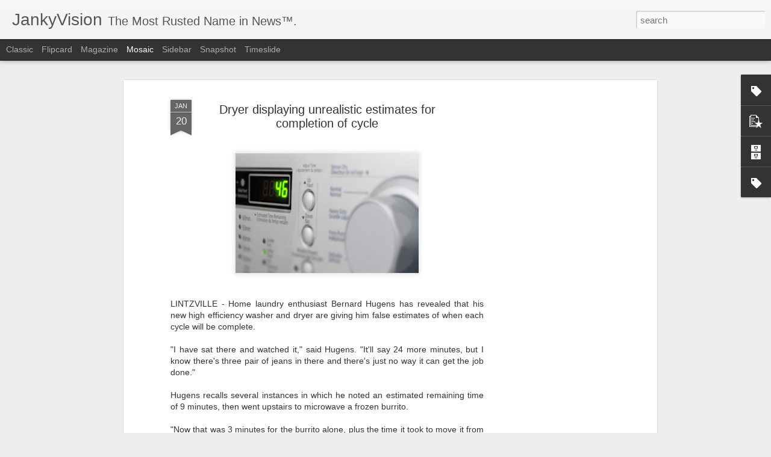

--- FILE ---
content_type: text/html; charset=utf-8
request_url: https://www.google.com/recaptcha/api2/aframe
body_size: 265
content:
<!DOCTYPE HTML><html><head><meta http-equiv="content-type" content="text/html; charset=UTF-8"></head><body><script nonce="x1m0csSCr_9fHJ8egpxjEQ">/** Anti-fraud and anti-abuse applications only. See google.com/recaptcha */ try{var clients={'sodar':'https://pagead2.googlesyndication.com/pagead/sodar?'};window.addEventListener("message",function(a){try{if(a.source===window.parent){var b=JSON.parse(a.data);var c=clients[b['id']];if(c){var d=document.createElement('img');d.src=c+b['params']+'&rc='+(localStorage.getItem("rc::a")?sessionStorage.getItem("rc::b"):"");window.document.body.appendChild(d);sessionStorage.setItem("rc::e",parseInt(sessionStorage.getItem("rc::e")||0)+1);localStorage.setItem("rc::h",'1768734215772');}}}catch(b){}});window.parent.postMessage("_grecaptcha_ready", "*");}catch(b){}</script></body></html>

--- FILE ---
content_type: text/javascript; charset=UTF-8
request_url: http://www.jankyvision.com/?v=0&action=initial&widgetId=PopularPosts1&responseType=js&xssi_token=AOuZoY5t_EntGp-P6nc06wnCutT4RsNPzQ%3A1768734211844
body_size: 2597
content:
try {
_WidgetManager._HandleControllerResult('PopularPosts1', 'initial',{'title': 'Hot News', 'showSnippets': true, 'showThumbnails': true, 'thumbnailSize': 72, 'showAuthor': false, 'showDate': false, 'posts': [{'id': '4976912959001841041', 'title': 'JankyVision Has Relocated To PostNewsTimes.com', 'href': 'http://www.jankyvision.com/2018/04/jankyvision-has-relocated-to.html', 'snippet': 'All the quality news and near-news you\u2019re accustomed to getting from JankyVision - and more - is now available at www.PostNewsTimes.com .   ...'}, {'id': '3778547832953148054', 'title': 'Symphony orchestra bristles at being called cover band', 'href': 'http://www.jankyvision.com/2009/02/symphony-orchestra-bristles-at-being.html', 'snippet': 'VIENNA, NE - The Vienna Philharmonic Orchestra responded sharply to the group\x26#39;s characterization in local media as a \x26quot;cover band...', 'thumbnail': 'https://blogger.googleusercontent.com/img/b/R29vZ2xl/AVvXsEj7-9ZKSY5443ignMlFnNGJ20sj-4K2txR5G9W_f-AvzpH20mkRqlVZc5X4zex30kVKrhTBiWMBkzDtLpAyqotF9_2LUq4ADnTd1ic3q4D76APQ9X0C9T1c8p5TuEeuu4Qa5Eik-KGUxGhz/s72-c/syphony-called-cover-band-jankyvision.jpg', 'featuredImage': 'https://blogger.googleusercontent.com/img/b/R29vZ2xl/AVvXsEj7-9ZKSY5443ignMlFnNGJ20sj-4K2txR5G9W_f-AvzpH20mkRqlVZc5X4zex30kVKrhTBiWMBkzDtLpAyqotF9_2LUq4ADnTd1ic3q4D76APQ9X0C9T1c8p5TuEeuu4Qa5Eik-KGUxGhz/s400/syphony-called-cover-band-jankyvision.jpg'}, {'id': '5227440077308086750', 'title': 'Man believes Rapture is coming, keeps his 401k', 'href': 'http://www.jankyvision.com/2008/01/man-believes-rapture-is-coming-keeps.html', 'snippet': 'NARTHEX, TN - Earl Coler believes that the world will end soon, and that he and fellow believers will be swept up into heaven while heathens...'}, {'id': '8912098047380328615', 'title': '\xa1El Tryptophan!', 'href': 'http://www.jankyvision.com/2008/11/el-tryptophan.html', 'snippet': '', 'thumbnail': 'https://blogger.googleusercontent.com/img/b/R29vZ2xl/AVvXsEhtmo20Mdo_JQ0KmHDePddzuM6K90uzrCz14yiIG9YfygoQPeA2mIJntmZbq2QBhmXoOzR7D6v2Te-xXSO5JTm7tHuXrue07U2dYItM_btx3ik3XfDrPgbxnEUaULkJirW_3OWyzdFTnBHD/s72-c/El-Tryptophan.jpg', 'featuredImage': 'https://blogger.googleusercontent.com/img/b/R29vZ2xl/AVvXsEhtmo20Mdo_JQ0KmHDePddzuM6K90uzrCz14yiIG9YfygoQPeA2mIJntmZbq2QBhmXoOzR7D6v2Te-xXSO5JTm7tHuXrue07U2dYItM_btx3ik3XfDrPgbxnEUaULkJirW_3OWyzdFTnBHD/s400/El-Tryptophan.jpg'}, {'id': '2129911946590413233', 'title': 'Free Lawn Clippings', 'href': 'http://www.jankyvision.com/2008/05/free-lawn-clippings.html', 'snippet': '', 'thumbnail': 'https://blogger.googleusercontent.com/img/b/R29vZ2xl/AVvXsEgeDS1-SJvj1G6h-gwMrCnZ_FL6mk0VtVI9Tl6ah_IYCoFrMd0qsygfwWJ9iTTEP-cGdi3Q1w2WOhNiPk73YH0s9z7aW1WcgZE_3a5RIXc_fwiUUKjT4V1f-TuAcQI10STPKKTF1j5Xt7Af/s72-c/free-yard-trimmings.png', 'featuredImage': 'https://blogger.googleusercontent.com/img/b/R29vZ2xl/AVvXsEgeDS1-SJvj1G6h-gwMrCnZ_FL6mk0VtVI9Tl6ah_IYCoFrMd0qsygfwWJ9iTTEP-cGdi3Q1w2WOhNiPk73YH0s9z7aW1WcgZE_3a5RIXc_fwiUUKjT4V1f-TuAcQI10STPKKTF1j5Xt7Af/s400/free-yard-trimmings.png'}, {'id': '702891774891958188', 'title': 'Honk if you\x27re spawning', 'href': 'http://www.jankyvision.com/2008/06/honk-if-youre-spawning.html', 'snippet': '', 'thumbnail': 'https://blogger.googleusercontent.com/img/b/R29vZ2xl/AVvXsEg0AyaT0B2_C0c81sgCo4cJNBXve0ziTQO1hk5kssSkX0PU9yDqTMrXrlXw2z6NAqW9hYVe1V3VxXZ8ROo2mgyaIvIkXSFyyWxrhwYGiXEHGb3xizxgfm58uPXB94KQMdL4Zuc_Tvs3zex-/s72-c/honk-if-youre-spawning.jpg', 'featuredImage': 'https://blogger.googleusercontent.com/img/b/R29vZ2xl/AVvXsEg0AyaT0B2_C0c81sgCo4cJNBXve0ziTQO1hk5kssSkX0PU9yDqTMrXrlXw2z6NAqW9hYVe1V3VxXZ8ROo2mgyaIvIkXSFyyWxrhwYGiXEHGb3xizxgfm58uPXB94KQMdL4Zuc_Tvs3zex-/s400/honk-if-youre-spawning.jpg'}, {'id': '1804098535812459688', 'title': 'Mugshot attire procured', 'href': 'http://www.jankyvision.com/2008/06/mugshot-attire-procured.html', 'snippet': 'MIRANDA - Forward-looking grey market merchant and sometime defendant Reed Sidavis has chosen a full ensemble for his imminent arrest and mu...', 'thumbnail': 'https://blogger.googleusercontent.com/img/b/R29vZ2xl/AVvXsEj3MxinbfaDBJvYux2pFIPOQj7K6wZ-FyRu9q7H-OXP1S1cwMt4hW1BSj7JEtKB6nBKq-rytVoIS9QhWcZFBNgug7N7NoYRUinzYi4IwPYJODeolsBJVh6JJQnPf-AbqFFYzV2htf6v2TiQ/s72-c/arrest-shirt.jpg', 'featuredImage': 'https://blogger.googleusercontent.com/img/b/R29vZ2xl/AVvXsEj3MxinbfaDBJvYux2pFIPOQj7K6wZ-FyRu9q7H-OXP1S1cwMt4hW1BSj7JEtKB6nBKq-rytVoIS9QhWcZFBNgug7N7NoYRUinzYi4IwPYJODeolsBJVh6JJQnPf-AbqFFYzV2htf6v2TiQ/s400/arrest-shirt.jpg'}, {'id': '4137170548452960782', 'title': 'High speed chase ends well', 'href': 'http://www.jankyvision.com/2008/06/high-speed-chase-ends-well.html', 'snippet': 'LOS ANGELES - The high-speed pursuit of an alleged armed robber ended without incident today when the suspect pulled over. \x26quot;He finally ...', 'thumbnail': 'https://blogger.googleusercontent.com/img/b/R29vZ2xl/AVvXsEjZNmhtlilIhTXg3CGYS-TvUlYExV5BGXOG7ov3QAnvFf9cauHckbCrik6AcLU0cR_rRPcbFcFDsLxVrXVbVdIbHQjmtYDOsdFgt2DVz02EBve-60wEDMX_ar-nC3Ykl_kmpiNkQfO9TYk_/s72-c/car-chase-ends-well.jpg', 'featuredImage': 'https://blogger.googleusercontent.com/img/b/R29vZ2xl/AVvXsEjZNmhtlilIhTXg3CGYS-TvUlYExV5BGXOG7ov3QAnvFf9cauHckbCrik6AcLU0cR_rRPcbFcFDsLxVrXVbVdIbHQjmtYDOsdFgt2DVz02EBve-60wEDMX_ar-nC3Ykl_kmpiNkQfO9TYk_/s400/car-chase-ends-well.jpg'}, {'id': '4467859766167717291', 'title': 'Jabba the Hutt captures Lincoln', 'href': 'http://www.jankyvision.com/2008/02/jabba-hutt-captures-lincoln.html', 'snippet': '', 'thumbnail': 'https://blogger.googleusercontent.com/img/b/R29vZ2xl/AVvXsEj6i1YtcStRTTG4oGXFEFyC3ofohmUMu9uo3lPrdhkKiIRBEtIUOFq_i4yPd6NiXfzFvFs5KanaXnPMn8OB0RGHE4HgJOPAXj2wQjKruCZWNYL5TgEgg816y9vq78vp_hZoBHTB4bvuGK1k/s72-c/lincoln-carbonite.jpg', 'featuredImage': 'https://blogger.googleusercontent.com/img/b/R29vZ2xl/AVvXsEj6i1YtcStRTTG4oGXFEFyC3ofohmUMu9uo3lPrdhkKiIRBEtIUOFq_i4yPd6NiXfzFvFs5KanaXnPMn8OB0RGHE4HgJOPAXj2wQjKruCZWNYL5TgEgg816y9vq78vp_hZoBHTB4bvuGK1k/s400/lincoln-carbonite.jpg'}, {'id': '4905780050462100804', 'title': 'Stadium dimensions result in standing wave', 'href': 'http://www.jankyvision.com/2013/05/stadium-dimensions-result-in-standing.html', 'snippet': '   PORT NUNCA, MO - The crowd at Henderson Stadium for the Nuncas is always enthusiastic, but until now no one could explain why sections 30...', 'thumbnail': 'https://blogger.googleusercontent.com/img/b/R29vZ2xl/AVvXsEh9mNUdAMvqwPHpIuhZ4ufYftEDA62HK07IxM9vvhuI3qKNzPq1fmDP1kE3NJtF9RFVDFpb7t_XB5ZmtW6ha8zB52QceioSy7Vow2df9SVjHj1RElM2h9bo6Q0xmiohP0InoL9GMkj0Yd6E/s72-c/standing-wave.png', 'featuredImage': 'https://blogger.googleusercontent.com/img/b/R29vZ2xl/AVvXsEh9mNUdAMvqwPHpIuhZ4ufYftEDA62HK07IxM9vvhuI3qKNzPq1fmDP1kE3NJtF9RFVDFpb7t_XB5ZmtW6ha8zB52QceioSy7Vow2df9SVjHj1RElM2h9bo6Q0xmiohP0InoL9GMkj0Yd6E/s640/standing-wave.png'}]});
} catch (e) {
  if (typeof log != 'undefined') {
    log('HandleControllerResult failed: ' + e);
  }
}


--- FILE ---
content_type: text/javascript; charset=UTF-8
request_url: http://www.jankyvision.com/?v=0&action=initial&widgetId=PopularPosts1&responseType=js&xssi_token=AOuZoY5t_EntGp-P6nc06wnCutT4RsNPzQ%3A1768734211844
body_size: 2597
content:
try {
_WidgetManager._HandleControllerResult('PopularPosts1', 'initial',{'title': 'Hot News', 'showSnippets': true, 'showThumbnails': true, 'thumbnailSize': 72, 'showAuthor': false, 'showDate': false, 'posts': [{'id': '4976912959001841041', 'title': 'JankyVision Has Relocated To PostNewsTimes.com', 'href': 'http://www.jankyvision.com/2018/04/jankyvision-has-relocated-to.html', 'snippet': 'All the quality news and near-news you\u2019re accustomed to getting from JankyVision - and more - is now available at www.PostNewsTimes.com .   ...'}, {'id': '3778547832953148054', 'title': 'Symphony orchestra bristles at being called cover band', 'href': 'http://www.jankyvision.com/2009/02/symphony-orchestra-bristles-at-being.html', 'snippet': 'VIENNA, NE - The Vienna Philharmonic Orchestra responded sharply to the group\x26#39;s characterization in local media as a \x26quot;cover band...', 'thumbnail': 'https://blogger.googleusercontent.com/img/b/R29vZ2xl/AVvXsEj7-9ZKSY5443ignMlFnNGJ20sj-4K2txR5G9W_f-AvzpH20mkRqlVZc5X4zex30kVKrhTBiWMBkzDtLpAyqotF9_2LUq4ADnTd1ic3q4D76APQ9X0C9T1c8p5TuEeuu4Qa5Eik-KGUxGhz/s72-c/syphony-called-cover-band-jankyvision.jpg', 'featuredImage': 'https://blogger.googleusercontent.com/img/b/R29vZ2xl/AVvXsEj7-9ZKSY5443ignMlFnNGJ20sj-4K2txR5G9W_f-AvzpH20mkRqlVZc5X4zex30kVKrhTBiWMBkzDtLpAyqotF9_2LUq4ADnTd1ic3q4D76APQ9X0C9T1c8p5TuEeuu4Qa5Eik-KGUxGhz/s400/syphony-called-cover-band-jankyvision.jpg'}, {'id': '5227440077308086750', 'title': 'Man believes Rapture is coming, keeps his 401k', 'href': 'http://www.jankyvision.com/2008/01/man-believes-rapture-is-coming-keeps.html', 'snippet': 'NARTHEX, TN - Earl Coler believes that the world will end soon, and that he and fellow believers will be swept up into heaven while heathens...'}, {'id': '8912098047380328615', 'title': '\xa1El Tryptophan!', 'href': 'http://www.jankyvision.com/2008/11/el-tryptophan.html', 'snippet': '', 'thumbnail': 'https://blogger.googleusercontent.com/img/b/R29vZ2xl/AVvXsEhtmo20Mdo_JQ0KmHDePddzuM6K90uzrCz14yiIG9YfygoQPeA2mIJntmZbq2QBhmXoOzR7D6v2Te-xXSO5JTm7tHuXrue07U2dYItM_btx3ik3XfDrPgbxnEUaULkJirW_3OWyzdFTnBHD/s72-c/El-Tryptophan.jpg', 'featuredImage': 'https://blogger.googleusercontent.com/img/b/R29vZ2xl/AVvXsEhtmo20Mdo_JQ0KmHDePddzuM6K90uzrCz14yiIG9YfygoQPeA2mIJntmZbq2QBhmXoOzR7D6v2Te-xXSO5JTm7tHuXrue07U2dYItM_btx3ik3XfDrPgbxnEUaULkJirW_3OWyzdFTnBHD/s400/El-Tryptophan.jpg'}, {'id': '2129911946590413233', 'title': 'Free Lawn Clippings', 'href': 'http://www.jankyvision.com/2008/05/free-lawn-clippings.html', 'snippet': '', 'thumbnail': 'https://blogger.googleusercontent.com/img/b/R29vZ2xl/AVvXsEgeDS1-SJvj1G6h-gwMrCnZ_FL6mk0VtVI9Tl6ah_IYCoFrMd0qsygfwWJ9iTTEP-cGdi3Q1w2WOhNiPk73YH0s9z7aW1WcgZE_3a5RIXc_fwiUUKjT4V1f-TuAcQI10STPKKTF1j5Xt7Af/s72-c/free-yard-trimmings.png', 'featuredImage': 'https://blogger.googleusercontent.com/img/b/R29vZ2xl/AVvXsEgeDS1-SJvj1G6h-gwMrCnZ_FL6mk0VtVI9Tl6ah_IYCoFrMd0qsygfwWJ9iTTEP-cGdi3Q1w2WOhNiPk73YH0s9z7aW1WcgZE_3a5RIXc_fwiUUKjT4V1f-TuAcQI10STPKKTF1j5Xt7Af/s400/free-yard-trimmings.png'}, {'id': '702891774891958188', 'title': 'Honk if you\x27re spawning', 'href': 'http://www.jankyvision.com/2008/06/honk-if-youre-spawning.html', 'snippet': '', 'thumbnail': 'https://blogger.googleusercontent.com/img/b/R29vZ2xl/AVvXsEg0AyaT0B2_C0c81sgCo4cJNBXve0ziTQO1hk5kssSkX0PU9yDqTMrXrlXw2z6NAqW9hYVe1V3VxXZ8ROo2mgyaIvIkXSFyyWxrhwYGiXEHGb3xizxgfm58uPXB94KQMdL4Zuc_Tvs3zex-/s72-c/honk-if-youre-spawning.jpg', 'featuredImage': 'https://blogger.googleusercontent.com/img/b/R29vZ2xl/AVvXsEg0AyaT0B2_C0c81sgCo4cJNBXve0ziTQO1hk5kssSkX0PU9yDqTMrXrlXw2z6NAqW9hYVe1V3VxXZ8ROo2mgyaIvIkXSFyyWxrhwYGiXEHGb3xizxgfm58uPXB94KQMdL4Zuc_Tvs3zex-/s400/honk-if-youre-spawning.jpg'}, {'id': '1804098535812459688', 'title': 'Mugshot attire procured', 'href': 'http://www.jankyvision.com/2008/06/mugshot-attire-procured.html', 'snippet': 'MIRANDA - Forward-looking grey market merchant and sometime defendant Reed Sidavis has chosen a full ensemble for his imminent arrest and mu...', 'thumbnail': 'https://blogger.googleusercontent.com/img/b/R29vZ2xl/AVvXsEj3MxinbfaDBJvYux2pFIPOQj7K6wZ-FyRu9q7H-OXP1S1cwMt4hW1BSj7JEtKB6nBKq-rytVoIS9QhWcZFBNgug7N7NoYRUinzYi4IwPYJODeolsBJVh6JJQnPf-AbqFFYzV2htf6v2TiQ/s72-c/arrest-shirt.jpg', 'featuredImage': 'https://blogger.googleusercontent.com/img/b/R29vZ2xl/AVvXsEj3MxinbfaDBJvYux2pFIPOQj7K6wZ-FyRu9q7H-OXP1S1cwMt4hW1BSj7JEtKB6nBKq-rytVoIS9QhWcZFBNgug7N7NoYRUinzYi4IwPYJODeolsBJVh6JJQnPf-AbqFFYzV2htf6v2TiQ/s400/arrest-shirt.jpg'}, {'id': '4137170548452960782', 'title': 'High speed chase ends well', 'href': 'http://www.jankyvision.com/2008/06/high-speed-chase-ends-well.html', 'snippet': 'LOS ANGELES - The high-speed pursuit of an alleged armed robber ended without incident today when the suspect pulled over. \x26quot;He finally ...', 'thumbnail': 'https://blogger.googleusercontent.com/img/b/R29vZ2xl/AVvXsEjZNmhtlilIhTXg3CGYS-TvUlYExV5BGXOG7ov3QAnvFf9cauHckbCrik6AcLU0cR_rRPcbFcFDsLxVrXVbVdIbHQjmtYDOsdFgt2DVz02EBve-60wEDMX_ar-nC3Ykl_kmpiNkQfO9TYk_/s72-c/car-chase-ends-well.jpg', 'featuredImage': 'https://blogger.googleusercontent.com/img/b/R29vZ2xl/AVvXsEjZNmhtlilIhTXg3CGYS-TvUlYExV5BGXOG7ov3QAnvFf9cauHckbCrik6AcLU0cR_rRPcbFcFDsLxVrXVbVdIbHQjmtYDOsdFgt2DVz02EBve-60wEDMX_ar-nC3Ykl_kmpiNkQfO9TYk_/s400/car-chase-ends-well.jpg'}, {'id': '4467859766167717291', 'title': 'Jabba the Hutt captures Lincoln', 'href': 'http://www.jankyvision.com/2008/02/jabba-hutt-captures-lincoln.html', 'snippet': '', 'thumbnail': 'https://blogger.googleusercontent.com/img/b/R29vZ2xl/AVvXsEj6i1YtcStRTTG4oGXFEFyC3ofohmUMu9uo3lPrdhkKiIRBEtIUOFq_i4yPd6NiXfzFvFs5KanaXnPMn8OB0RGHE4HgJOPAXj2wQjKruCZWNYL5TgEgg816y9vq78vp_hZoBHTB4bvuGK1k/s72-c/lincoln-carbonite.jpg', 'featuredImage': 'https://blogger.googleusercontent.com/img/b/R29vZ2xl/AVvXsEj6i1YtcStRTTG4oGXFEFyC3ofohmUMu9uo3lPrdhkKiIRBEtIUOFq_i4yPd6NiXfzFvFs5KanaXnPMn8OB0RGHE4HgJOPAXj2wQjKruCZWNYL5TgEgg816y9vq78vp_hZoBHTB4bvuGK1k/s400/lincoln-carbonite.jpg'}, {'id': '4905780050462100804', 'title': 'Stadium dimensions result in standing wave', 'href': 'http://www.jankyvision.com/2013/05/stadium-dimensions-result-in-standing.html', 'snippet': '   PORT NUNCA, MO - The crowd at Henderson Stadium for the Nuncas is always enthusiastic, but until now no one could explain why sections 30...', 'thumbnail': 'https://blogger.googleusercontent.com/img/b/R29vZ2xl/AVvXsEh9mNUdAMvqwPHpIuhZ4ufYftEDA62HK07IxM9vvhuI3qKNzPq1fmDP1kE3NJtF9RFVDFpb7t_XB5ZmtW6ha8zB52QceioSy7Vow2df9SVjHj1RElM2h9bo6Q0xmiohP0InoL9GMkj0Yd6E/s72-c/standing-wave.png', 'featuredImage': 'https://blogger.googleusercontent.com/img/b/R29vZ2xl/AVvXsEh9mNUdAMvqwPHpIuhZ4ufYftEDA62HK07IxM9vvhuI3qKNzPq1fmDP1kE3NJtF9RFVDFpb7t_XB5ZmtW6ha8zB52QceioSy7Vow2df9SVjHj1RElM2h9bo6Q0xmiohP0InoL9GMkj0Yd6E/s640/standing-wave.png'}]});
} catch (e) {
  if (typeof log != 'undefined') {
    log('HandleControllerResult failed: ' + e);
  }
}


--- FILE ---
content_type: text/javascript; charset=UTF-8
request_url: http://www.jankyvision.com/?v=0&action=initial&widgetId=BlogArchive1&responseType=js&xssi_token=AOuZoY5t_EntGp-P6nc06wnCutT4RsNPzQ%3A1768734211844
body_size: 1214
content:
try {
_WidgetManager._HandleControllerResult('BlogArchive1', 'initial',{'url': 'http://www.jankyvision.com/search?updated-min\x3d1969-12-31T17:00:00-07:00\x26updated-max\x3d292278994-08-17T07:12:55Z\x26max-results\x3d50', 'name': 'All Posts', 'expclass': 'expanded', 'toggleId': 'ALL-0', 'post-count': 398, 'data': [{'url': 'http://www.jankyvision.com/2018/', 'name': '2018', 'expclass': 'expanded', 'toggleId': 'YEARLY-1514790000000', 'post-count': 1, 'data': [{'url': 'http://www.jankyvision.com/2018/04/', 'name': 'April', 'expclass': 'expanded', 'toggleId': 'MONTHLY-1522562400000', 'post-count': 1, 'posts': [{'title': 'JankyVision Has Relocated To PostNewsTimes.com', 'url': 'http://www.jankyvision.com/2018/04/jankyvision-has-relocated-to.html'}]}]}, {'url': 'http://www.jankyvision.com/2017/', 'name': '2017', 'expclass': 'collapsed', 'toggleId': 'YEARLY-1483254000000', 'post-count': 13, 'data': [{'url': 'http://www.jankyvision.com/2017/01/', 'name': 'January', 'expclass': 'collapsed', 'toggleId': 'MONTHLY-1483254000000', 'post-count': 13}]}, {'url': 'http://www.jankyvision.com/2016/', 'name': '2016', 'expclass': 'collapsed', 'toggleId': 'YEARLY-1451631600000', 'post-count': 20, 'data': [{'url': 'http://www.jankyvision.com/2016/12/', 'name': 'December', 'expclass': 'collapsed', 'toggleId': 'MONTHLY-1480575600000', 'post-count': 3}, {'url': 'http://www.jankyvision.com/2016/05/', 'name': 'May', 'expclass': 'collapsed', 'toggleId': 'MONTHLY-1462082400000', 'post-count': 1}, {'url': 'http://www.jankyvision.com/2016/03/', 'name': 'March', 'expclass': 'collapsed', 'toggleId': 'MONTHLY-1456815600000', 'post-count': 2}, {'url': 'http://www.jankyvision.com/2016/02/', 'name': 'February', 'expclass': 'collapsed', 'toggleId': 'MONTHLY-1454310000000', 'post-count': 1}, {'url': 'http://www.jankyvision.com/2016/01/', 'name': 'January', 'expclass': 'collapsed', 'toggleId': 'MONTHLY-1451631600000', 'post-count': 13}]}, {'url': 'http://www.jankyvision.com/2015/', 'name': '2015', 'expclass': 'collapsed', 'toggleId': 'YEARLY-1420095600000', 'post-count': 49, 'data': [{'url': 'http://www.jankyvision.com/2015/06/', 'name': 'June', 'expclass': 'collapsed', 'toggleId': 'MONTHLY-1433138400000', 'post-count': 23}, {'url': 'http://www.jankyvision.com/2015/05/', 'name': 'May', 'expclass': 'collapsed', 'toggleId': 'MONTHLY-1430460000000', 'post-count': 14}, {'url': 'http://www.jankyvision.com/2015/04/', 'name': 'April', 'expclass': 'collapsed', 'toggleId': 'MONTHLY-1427868000000', 'post-count': 12}]}, {'url': 'http://www.jankyvision.com/2014/', 'name': '2014', 'expclass': 'collapsed', 'toggleId': 'YEARLY-1388559600000', 'post-count': 7, 'data': [{'url': 'http://www.jankyvision.com/2014/12/', 'name': 'December', 'expclass': 'collapsed', 'toggleId': 'MONTHLY-1417417200000', 'post-count': 6}, {'url': 'http://www.jankyvision.com/2014/04/', 'name': 'April', 'expclass': 'collapsed', 'toggleId': 'MONTHLY-1396332000000', 'post-count': 1}]}, {'url': 'http://www.jankyvision.com/2013/', 'name': '2013', 'expclass': 'collapsed', 'toggleId': 'YEARLY-1357023600000', 'post-count': 16, 'data': [{'url': 'http://www.jankyvision.com/2013/05/', 'name': 'May', 'expclass': 'collapsed', 'toggleId': 'MONTHLY-1367388000000', 'post-count': 9}, {'url': 'http://www.jankyvision.com/2013/04/', 'name': 'April', 'expclass': 'collapsed', 'toggleId': 'MONTHLY-1364796000000', 'post-count': 7}]}, {'url': 'http://www.jankyvision.com/2012/', 'name': '2012', 'expclass': 'collapsed', 'toggleId': 'YEARLY-1325401200000', 'post-count': 2, 'data': [{'url': 'http://www.jankyvision.com/2012/03/', 'name': 'March', 'expclass': 'collapsed', 'toggleId': 'MONTHLY-1330585200000', 'post-count': 1}, {'url': 'http://www.jankyvision.com/2012/01/', 'name': 'January', 'expclass': 'collapsed', 'toggleId': 'MONTHLY-1325401200000', 'post-count': 1}]}, {'url': 'http://www.jankyvision.com/2011/', 'name': '2011', 'expclass': 'collapsed', 'toggleId': 'YEARLY-1293865200000', 'post-count': 1, 'data': [{'url': 'http://www.jankyvision.com/2011/06/', 'name': 'June', 'expclass': 'collapsed', 'toggleId': 'MONTHLY-1306908000000', 'post-count': 1}]}, {'url': 'http://www.jankyvision.com/2010/', 'name': '2010', 'expclass': 'collapsed', 'toggleId': 'YEARLY-1262329200000', 'post-count': 5, 'data': [{'url': 'http://www.jankyvision.com/2010/04/', 'name': 'April', 'expclass': 'collapsed', 'toggleId': 'MONTHLY-1270101600000', 'post-count': 3}, {'url': 'http://www.jankyvision.com/2010/03/', 'name': 'March', 'expclass': 'collapsed', 'toggleId': 'MONTHLY-1267426800000', 'post-count': 1}, {'url': 'http://www.jankyvision.com/2010/01/', 'name': 'January', 'expclass': 'collapsed', 'toggleId': 'MONTHLY-1262329200000', 'post-count': 1}]}, {'url': 'http://www.jankyvision.com/2009/', 'name': '2009', 'expclass': 'collapsed', 'toggleId': 'YEARLY-1230793200000', 'post-count': 22, 'data': [{'url': 'http://www.jankyvision.com/2009/09/', 'name': 'September', 'expclass': 'collapsed', 'toggleId': 'MONTHLY-1251784800000', 'post-count': 2}, {'url': 'http://www.jankyvision.com/2009/08/', 'name': 'August', 'expclass': 'collapsed', 'toggleId': 'MONTHLY-1249106400000', 'post-count': 1}, {'url': 'http://www.jankyvision.com/2009/06/', 'name': 'June', 'expclass': 'collapsed', 'toggleId': 'MONTHLY-1243836000000', 'post-count': 5}, {'url': 'http://www.jankyvision.com/2009/05/', 'name': 'May', 'expclass': 'collapsed', 'toggleId': 'MONTHLY-1241157600000', 'post-count': 6}, {'url': 'http://www.jankyvision.com/2009/04/', 'name': 'April', 'expclass': 'collapsed', 'toggleId': 'MONTHLY-1238565600000', 'post-count': 1}, {'url': 'http://www.jankyvision.com/2009/03/', 'name': 'March', 'expclass': 'collapsed', 'toggleId': 'MONTHLY-1235890800000', 'post-count': 5}, {'url': 'http://www.jankyvision.com/2009/02/', 'name': 'February', 'expclass': 'collapsed', 'toggleId': 'MONTHLY-1233471600000', 'post-count': 1}, {'url': 'http://www.jankyvision.com/2009/01/', 'name': 'January', 'expclass': 'collapsed', 'toggleId': 'MONTHLY-1230793200000', 'post-count': 1}]}, {'url': 'http://www.jankyvision.com/2008/', 'name': '2008', 'expclass': 'collapsed', 'toggleId': 'YEARLY-1199170800000', 'post-count': 261, 'data': [{'url': 'http://www.jankyvision.com/2008/12/', 'name': 'December', 'expclass': 'collapsed', 'toggleId': 'MONTHLY-1228114800000', 'post-count': 5}, {'url': 'http://www.jankyvision.com/2008/11/', 'name': 'November', 'expclass': 'collapsed', 'toggleId': 'MONTHLY-1225519200000', 'post-count': 11}, {'url': 'http://www.jankyvision.com/2008/10/', 'name': 'October', 'expclass': 'collapsed', 'toggleId': 'MONTHLY-1222840800000', 'post-count': 7}, {'url': 'http://www.jankyvision.com/2008/09/', 'name': 'September', 'expclass': 'collapsed', 'toggleId': 'MONTHLY-1220248800000', 'post-count': 14}, {'url': 'http://www.jankyvision.com/2008/08/', 'name': 'August', 'expclass': 'collapsed', 'toggleId': 'MONTHLY-1217570400000', 'post-count': 11}, {'url': 'http://www.jankyvision.com/2008/07/', 'name': 'July', 'expclass': 'collapsed', 'toggleId': 'MONTHLY-1214892000000', 'post-count': 7}, {'url': 'http://www.jankyvision.com/2008/06/', 'name': 'June', 'expclass': 'collapsed', 'toggleId': 'MONTHLY-1212300000000', 'post-count': 33}, {'url': 'http://www.jankyvision.com/2008/05/', 'name': 'May', 'expclass': 'collapsed', 'toggleId': 'MONTHLY-1209621600000', 'post-count': 45}, {'url': 'http://www.jankyvision.com/2008/04/', 'name': 'April', 'expclass': 'collapsed', 'toggleId': 'MONTHLY-1207029600000', 'post-count': 31}, {'url': 'http://www.jankyvision.com/2008/03/', 'name': 'March', 'expclass': 'collapsed', 'toggleId': 'MONTHLY-1204354800000', 'post-count': 42}, {'url': 'http://www.jankyvision.com/2008/02/', 'name': 'February', 'expclass': 'collapsed', 'toggleId': 'MONTHLY-1201849200000', 'post-count': 23}, {'url': 'http://www.jankyvision.com/2008/01/', 'name': 'January', 'expclass': 'collapsed', 'toggleId': 'MONTHLY-1199170800000', 'post-count': 32}]}, {'url': 'http://www.jankyvision.com/2007/', 'name': '2007', 'expclass': 'collapsed', 'toggleId': 'YEARLY-1167634800000', 'post-count': 1, 'data': [{'url': 'http://www.jankyvision.com/2007/12/', 'name': 'December', 'expclass': 'collapsed', 'toggleId': 'MONTHLY-1196492400000', 'post-count': 1}]}], 'toggleopen': 'MONTHLY-1522562400000', 'style': 'HIERARCHY', 'title': 'Blog Archive'});
} catch (e) {
  if (typeof log != 'undefined') {
    log('HandleControllerResult failed: ' + e);
  }
}
